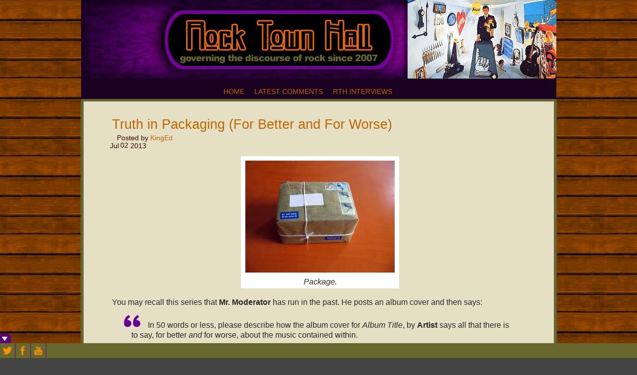

--- FILE ---
content_type: text/html; charset=UTF-8
request_url: https://www.rocktownhall.com/blogs/tag/packaging/
body_size: 94670
content:
<!DOCTYPE html>
<!--[if IE 6]> <html id="ie6" lang="en-US" prefix="og: http://ogp.me/ns# fb: http://ogp.me/ns/fb#"> <![endif]-->
<!--[if IE 7]> <html id="ie7" lang="en-US" prefix="og: http://ogp.me/ns# fb: http://ogp.me/ns/fb#"> <![endif]-->
<!--[if IE 8]> <html id="ie8" lang="en-US" prefix="og: http://ogp.me/ns# fb: http://ogp.me/ns/fb#"> <![endif]-->
<!--[if !(IE 6) | !(IE 7) | !(IE 8)]><!--> <html lang="en-US" prefix="og: http://ogp.me/ns# fb: http://ogp.me/ns/fb#"> <!--<![endif]-->

<head> <meta name="viewport" content="width=device-width, initial-scale=1">
	<meta charset="UTF-8" />
	<link rel="pingback" href="https://www.rocktownhall.com/blogs/xmlrpc.php" />

	<title>  packaging » Rock Town Hall • Rock Music Discussion</title>
<meta name="generator" content="WordPress 6.0.11" />
	<meta name="author" content="KingEd,petesecrutz,Mr. Moderator,sammymaudlin" />
	<meta name="copyright" content="Copyright (c) 2026" />
	<meta name="keywords" content="rock and roll,rock,music discussion" />
	<!--[if lt IE 9]>
	<script src="https://www.rocktownhall.com/blogs/wp-content/themes/suffusion/scripts/html5.js" type="text/javascript"></script>
	<![endif]-->
<meta name='robots' content='max-image-preview:large' />
<script type="text/javascript" >function ctSetCookie___from_backend(c_name, value) {document.cookie = c_name + "=" + encodeURIComponent(value) + "; path=/; samesite=lax";}ctSetCookie___from_backend('ct_checkjs', 'e7ddf7581e9809b4ccca75c2bd004ffbcc1e75fd327438542464e6008ebd8066', '0');</script><link rel='dns-prefetch' href='//s.w.org' />
<link href='//hb.wpmucdn.com' rel='preconnect' />
<link rel="alternate" type="application/rss+xml" title="Rock Town Hall • Rock Music Discussion &raquo; Feed" href="https://www.rocktownhall.com/blogs/feed/" />
<link rel="alternate" type="application/rss+xml" title="Rock Town Hall • Rock Music Discussion &raquo; Comments Feed" href="https://www.rocktownhall.com/blogs/comments/feed/" />
<link rel="alternate" type="application/rss+xml" title="Rock Town Hall • Rock Music Discussion &raquo; packaging Tag Feed" href="https://www.rocktownhall.com/blogs/tag/packaging/feed/" />
<script type="text/javascript">
window._wpemojiSettings = {"baseUrl":"https:\/\/s.w.org\/images\/core\/emoji\/14.0.0\/72x72\/","ext":".png","svgUrl":"https:\/\/s.w.org\/images\/core\/emoji\/14.0.0\/svg\/","svgExt":".svg","source":{"concatemoji":"https:\/\/www.rocktownhall.com\/blogs\/wp-includes\/js\/wp-emoji-release.min.js?ver=6.0.11"}};
/*! This file is auto-generated */
!function(e,a,t){var n,r,o,i=a.createElement("canvas"),p=i.getContext&&i.getContext("2d");function s(e,t){var a=String.fromCharCode,e=(p.clearRect(0,0,i.width,i.height),p.fillText(a.apply(this,e),0,0),i.toDataURL());return p.clearRect(0,0,i.width,i.height),p.fillText(a.apply(this,t),0,0),e===i.toDataURL()}function c(e){var t=a.createElement("script");t.src=e,t.defer=t.type="text/javascript",a.getElementsByTagName("head")[0].appendChild(t)}for(o=Array("flag","emoji"),t.supports={everything:!0,everythingExceptFlag:!0},r=0;r<o.length;r++)t.supports[o[r]]=function(e){if(!p||!p.fillText)return!1;switch(p.textBaseline="top",p.font="600 32px Arial",e){case"flag":return s([127987,65039,8205,9895,65039],[127987,65039,8203,9895,65039])?!1:!s([55356,56826,55356,56819],[55356,56826,8203,55356,56819])&&!s([55356,57332,56128,56423,56128,56418,56128,56421,56128,56430,56128,56423,56128,56447],[55356,57332,8203,56128,56423,8203,56128,56418,8203,56128,56421,8203,56128,56430,8203,56128,56423,8203,56128,56447]);case"emoji":return!s([129777,127995,8205,129778,127999],[129777,127995,8203,129778,127999])}return!1}(o[r]),t.supports.everything=t.supports.everything&&t.supports[o[r]],"flag"!==o[r]&&(t.supports.everythingExceptFlag=t.supports.everythingExceptFlag&&t.supports[o[r]]);t.supports.everythingExceptFlag=t.supports.everythingExceptFlag&&!t.supports.flag,t.DOMReady=!1,t.readyCallback=function(){t.DOMReady=!0},t.supports.everything||(n=function(){t.readyCallback()},a.addEventListener?(a.addEventListener("DOMContentLoaded",n,!1),e.addEventListener("load",n,!1)):(e.attachEvent("onload",n),a.attachEvent("onreadystatechange",function(){"complete"===a.readyState&&t.readyCallback()})),(e=t.source||{}).concatemoji?c(e.concatemoji):e.wpemoji&&e.twemoji&&(c(e.twemoji),c(e.wpemoji)))}(window,document,window._wpemojiSettings);
</script>
<style type="text/css">
img.wp-smiley,
img.emoji {
	display: inline !important;
	border: none !important;
	box-shadow: none !important;
	height: 1em !important;
	width: 1em !important;
	margin: 0 0.07em !important;
	vertical-align: -0.1em !important;
	background: none !important;
	padding: 0 !important;
}
</style>
	<link rel='stylesheet' id='wp-block-library-css'  href='https://www.rocktownhall.com/blogs/wp-includes/css/dist/block-library/style.min.css?ver=6.0.11' type='text/css' media='all' />
<style id='global-styles-inline-css' type='text/css'>
body{--wp--preset--color--black: #000000;--wp--preset--color--cyan-bluish-gray: #abb8c3;--wp--preset--color--white: #ffffff;--wp--preset--color--pale-pink: #f78da7;--wp--preset--color--vivid-red: #cf2e2e;--wp--preset--color--luminous-vivid-orange: #ff6900;--wp--preset--color--luminous-vivid-amber: #fcb900;--wp--preset--color--light-green-cyan: #7bdcb5;--wp--preset--color--vivid-green-cyan: #00d084;--wp--preset--color--pale-cyan-blue: #8ed1fc;--wp--preset--color--vivid-cyan-blue: #0693e3;--wp--preset--color--vivid-purple: #9b51e0;--wp--preset--gradient--vivid-cyan-blue-to-vivid-purple: linear-gradient(135deg,rgba(6,147,227,1) 0%,rgb(155,81,224) 100%);--wp--preset--gradient--light-green-cyan-to-vivid-green-cyan: linear-gradient(135deg,rgb(122,220,180) 0%,rgb(0,208,130) 100%);--wp--preset--gradient--luminous-vivid-amber-to-luminous-vivid-orange: linear-gradient(135deg,rgba(252,185,0,1) 0%,rgba(255,105,0,1) 100%);--wp--preset--gradient--luminous-vivid-orange-to-vivid-red: linear-gradient(135deg,rgba(255,105,0,1) 0%,rgb(207,46,46) 100%);--wp--preset--gradient--very-light-gray-to-cyan-bluish-gray: linear-gradient(135deg,rgb(238,238,238) 0%,rgb(169,184,195) 100%);--wp--preset--gradient--cool-to-warm-spectrum: linear-gradient(135deg,rgb(74,234,220) 0%,rgb(151,120,209) 20%,rgb(207,42,186) 40%,rgb(238,44,130) 60%,rgb(251,105,98) 80%,rgb(254,248,76) 100%);--wp--preset--gradient--blush-light-purple: linear-gradient(135deg,rgb(255,206,236) 0%,rgb(152,150,240) 100%);--wp--preset--gradient--blush-bordeaux: linear-gradient(135deg,rgb(254,205,165) 0%,rgb(254,45,45) 50%,rgb(107,0,62) 100%);--wp--preset--gradient--luminous-dusk: linear-gradient(135deg,rgb(255,203,112) 0%,rgb(199,81,192) 50%,rgb(65,88,208) 100%);--wp--preset--gradient--pale-ocean: linear-gradient(135deg,rgb(255,245,203) 0%,rgb(182,227,212) 50%,rgb(51,167,181) 100%);--wp--preset--gradient--electric-grass: linear-gradient(135deg,rgb(202,248,128) 0%,rgb(113,206,126) 100%);--wp--preset--gradient--midnight: linear-gradient(135deg,rgb(2,3,129) 0%,rgb(40,116,252) 100%);--wp--preset--duotone--dark-grayscale: url('#wp-duotone-dark-grayscale');--wp--preset--duotone--grayscale: url('#wp-duotone-grayscale');--wp--preset--duotone--purple-yellow: url('#wp-duotone-purple-yellow');--wp--preset--duotone--blue-red: url('#wp-duotone-blue-red');--wp--preset--duotone--midnight: url('#wp-duotone-midnight');--wp--preset--duotone--magenta-yellow: url('#wp-duotone-magenta-yellow');--wp--preset--duotone--purple-green: url('#wp-duotone-purple-green');--wp--preset--duotone--blue-orange: url('#wp-duotone-blue-orange');--wp--preset--font-size--small: 13px;--wp--preset--font-size--medium: 20px;--wp--preset--font-size--large: 36px;--wp--preset--font-size--x-large: 42px;}.has-black-color{color: var(--wp--preset--color--black) !important;}.has-cyan-bluish-gray-color{color: var(--wp--preset--color--cyan-bluish-gray) !important;}.has-white-color{color: var(--wp--preset--color--white) !important;}.has-pale-pink-color{color: var(--wp--preset--color--pale-pink) !important;}.has-vivid-red-color{color: var(--wp--preset--color--vivid-red) !important;}.has-luminous-vivid-orange-color{color: var(--wp--preset--color--luminous-vivid-orange) !important;}.has-luminous-vivid-amber-color{color: var(--wp--preset--color--luminous-vivid-amber) !important;}.has-light-green-cyan-color{color: var(--wp--preset--color--light-green-cyan) !important;}.has-vivid-green-cyan-color{color: var(--wp--preset--color--vivid-green-cyan) !important;}.has-pale-cyan-blue-color{color: var(--wp--preset--color--pale-cyan-blue) !important;}.has-vivid-cyan-blue-color{color: var(--wp--preset--color--vivid-cyan-blue) !important;}.has-vivid-purple-color{color: var(--wp--preset--color--vivid-purple) !important;}.has-black-background-color{background-color: var(--wp--preset--color--black) !important;}.has-cyan-bluish-gray-background-color{background-color: var(--wp--preset--color--cyan-bluish-gray) !important;}.has-white-background-color{background-color: var(--wp--preset--color--white) !important;}.has-pale-pink-background-color{background-color: var(--wp--preset--color--pale-pink) !important;}.has-vivid-red-background-color{background-color: var(--wp--preset--color--vivid-red) !important;}.has-luminous-vivid-orange-background-color{background-color: var(--wp--preset--color--luminous-vivid-orange) !important;}.has-luminous-vivid-amber-background-color{background-color: var(--wp--preset--color--luminous-vivid-amber) !important;}.has-light-green-cyan-background-color{background-color: var(--wp--preset--color--light-green-cyan) !important;}.has-vivid-green-cyan-background-color{background-color: var(--wp--preset--color--vivid-green-cyan) !important;}.has-pale-cyan-blue-background-color{background-color: var(--wp--preset--color--pale-cyan-blue) !important;}.has-vivid-cyan-blue-background-color{background-color: var(--wp--preset--color--vivid-cyan-blue) !important;}.has-vivid-purple-background-color{background-color: var(--wp--preset--color--vivid-purple) !important;}.has-black-border-color{border-color: var(--wp--preset--color--black) !important;}.has-cyan-bluish-gray-border-color{border-color: var(--wp--preset--color--cyan-bluish-gray) !important;}.has-white-border-color{border-color: var(--wp--preset--color--white) !important;}.has-pale-pink-border-color{border-color: var(--wp--preset--color--pale-pink) !important;}.has-vivid-red-border-color{border-color: var(--wp--preset--color--vivid-red) !important;}.has-luminous-vivid-orange-border-color{border-color: var(--wp--preset--color--luminous-vivid-orange) !important;}.has-luminous-vivid-amber-border-color{border-color: var(--wp--preset--color--luminous-vivid-amber) !important;}.has-light-green-cyan-border-color{border-color: var(--wp--preset--color--light-green-cyan) !important;}.has-vivid-green-cyan-border-color{border-color: var(--wp--preset--color--vivid-green-cyan) !important;}.has-pale-cyan-blue-border-color{border-color: var(--wp--preset--color--pale-cyan-blue) !important;}.has-vivid-cyan-blue-border-color{border-color: var(--wp--preset--color--vivid-cyan-blue) !important;}.has-vivid-purple-border-color{border-color: var(--wp--preset--color--vivid-purple) !important;}.has-vivid-cyan-blue-to-vivid-purple-gradient-background{background: var(--wp--preset--gradient--vivid-cyan-blue-to-vivid-purple) !important;}.has-light-green-cyan-to-vivid-green-cyan-gradient-background{background: var(--wp--preset--gradient--light-green-cyan-to-vivid-green-cyan) !important;}.has-luminous-vivid-amber-to-luminous-vivid-orange-gradient-background{background: var(--wp--preset--gradient--luminous-vivid-amber-to-luminous-vivid-orange) !important;}.has-luminous-vivid-orange-to-vivid-red-gradient-background{background: var(--wp--preset--gradient--luminous-vivid-orange-to-vivid-red) !important;}.has-very-light-gray-to-cyan-bluish-gray-gradient-background{background: var(--wp--preset--gradient--very-light-gray-to-cyan-bluish-gray) !important;}.has-cool-to-warm-spectrum-gradient-background{background: var(--wp--preset--gradient--cool-to-warm-spectrum) !important;}.has-blush-light-purple-gradient-background{background: var(--wp--preset--gradient--blush-light-purple) !important;}.has-blush-bordeaux-gradient-background{background: var(--wp--preset--gradient--blush-bordeaux) !important;}.has-luminous-dusk-gradient-background{background: var(--wp--preset--gradient--luminous-dusk) !important;}.has-pale-ocean-gradient-background{background: var(--wp--preset--gradient--pale-ocean) !important;}.has-electric-grass-gradient-background{background: var(--wp--preset--gradient--electric-grass) !important;}.has-midnight-gradient-background{background: var(--wp--preset--gradient--midnight) !important;}.has-small-font-size{font-size: var(--wp--preset--font-size--small) !important;}.has-medium-font-size{font-size: var(--wp--preset--font-size--medium) !important;}.has-large-font-size{font-size: var(--wp--preset--font-size--large) !important;}.has-x-large-font-size{font-size: var(--wp--preset--font-size--x-large) !important;}
</style>
<link rel='stylesheet' id='wp-polls-css'  href='https://www.rocktownhall.com/blogs/wp-content/plugins/wp-polls/polls-css.css?ver=2.75.5' type='text/css' media='all' />
<style id='wp-polls-inline-css' type='text/css'>
.wp-polls .pollbar {
	margin: 1px;
	font-size: 6px;
	line-height: 8px;
	height: 8px;
	background: #660099;
	border: 1px solid #000000;
}

</style>
<link rel='stylesheet' id='suffusion-theme-css'  href='https://www.rocktownhall.com/blogs/wp-content/themes/suffusion/style.css?ver=4.4.7' type='text/css' media='all' />
<link rel='stylesheet' id='suffusion-theme-skin-1-css'  href='https://www.rocktownhall.com/blogs/wp-content/themes/suffusion/skins/light-theme-gray-1/skin.css?ver=4.4.7' type='text/css' media='all' />
<!--[if lt IE 8]><link rel='stylesheet' id='suffusion-ie-css'  href='https://www.rocktownhall.com/blogs/wp-content/themes/suffusion/ie-fix.css?ver=4.4.7' type='text/css' media='all' />
<![endif]-->
<link rel='stylesheet' id='suffusion-generated-css'  href='https://www.rocktownhall.com/blogs/wp-content/uploads/suffusion/custom-styles.css?ver=4.4.7' type='text/css' media='all' />
<link rel='stylesheet' id='simple-comment-rating-css'  href='https://www.rocktownhall.com/blogs/wp-content/plugins/simple-comment-rating/styles/simple-comment-rating-small.css?ver=6.0.11' type='text/css' media='all' />
<link rel='stylesheet' id='fancybox-css'  href='https://www.rocktownhall.com/blogs/wp-content/plugins/easy-fancybox/css/jquery.fancybox.min.css?ver=1.3.24' type='text/css' media='screen' />
<link rel='stylesheet' id='addtoany-css'  href='https://www.rocktownhall.com/blogs/wp-content/plugins/add-to-any/addtoany.min.css?ver=1.15' type='text/css' media='all' />
<link rel='stylesheet' id='login_css-css'  href='https://www.rocktownhall.com/blogs/wp-content/plugins/sb-login/css/login.css?ver=6.0.11' type='text/css' media='all' />
<script type='text/javascript' src='https://www.rocktownhall.com/blogs/wp-includes/js/jquery/jquery.min.js?ver=3.6.0' id='jquery-core-js'></script>
<script type='text/javascript' src='https://www.rocktownhall.com/blogs/wp-includes/js/jquery/jquery-migrate.min.js?ver=3.3.2' id='jquery-migrate-js'></script>
<script type='text/javascript' src='https://www.rocktownhall.com/blogs/wp-content/plugins/add-to-any/addtoany.min.js?ver=1.1' id='addtoany-js'></script>
<script type='text/javascript' id='ct_public-js-extra'>
/* <![CDATA[ */
var ctPublic = {"_ajax_nonce":"1c74527dbb","_rest_nonce":"6ace444fac","_ajax_url":"https:\/\/www.rocktownhall.com\/blogs\/wp-admin\/admin-ajax.php","_rest_url":"https:\/\/www.rocktownhall.com\/blogs\/wp-json\/"};
/* ]]> */
</script>
<script type='text/javascript' src='https://www.rocktownhall.com/blogs/wp-content/plugins/cleantalk-spam-protect/js/apbct-public.min.js?ver=5.155' id='ct_public-js'></script>
<script type='text/javascript' src='https://www.rocktownhall.com/blogs/wp-content/plugins/cleantalk-spam-protect/js/cleantalk-modal.min.js?ver=5.155' id='cleantalk-modal-js'></script>
<script type='text/javascript' id='ct_nocache-js-extra'>
/* <![CDATA[ */
var ctNocache = {"ajaxurl":"https:\/\/www.rocktownhall.com\/blogs\/wp-admin\/admin-ajax.php","info_flag":"","set_cookies_flag":"","blog_home":"https:\/\/www.rocktownhall.com\/blogs\/"};
/* ]]> */
</script>
<script type='text/javascript' src='https://www.rocktownhall.com/blogs/wp-content/plugins/cleantalk-spam-protect/js/cleantalk_nocache.min.js?ver=5.155' id='ct_nocache-js'></script>
<script type='text/javascript' id='suffusion-js-extra'>
/* <![CDATA[ */
var Suffusion_JS = {"wrapper_width_type_page_template_1l_sidebar_php":"fixed","wrapper_max_width_page_template_1l_sidebar_php":"1200","wrapper_min_width_page_template_1l_sidebar_php":"600","wrapper_orig_width_page_template_1l_sidebar_php":"75","wrapper_width_type_page_template_1r_sidebar_php":"fixed","wrapper_max_width_page_template_1r_sidebar_php":"1200","wrapper_min_width_page_template_1r_sidebar_php":"600","wrapper_orig_width_page_template_1r_sidebar_php":"75","wrapper_width_type_page_template_1l1r_sidebar_php":"fixed","wrapper_max_width_page_template_1l1r_sidebar_php":"1200","wrapper_min_width_page_template_1l1r_sidebar_php":"600","wrapper_orig_width_page_template_1l1r_sidebar_php":"75","wrapper_width_type_page_template_2l_sidebars_php":"fixed","wrapper_max_width_page_template_2l_sidebars_php":"1200","wrapper_min_width_page_template_2l_sidebars_php":"600","wrapper_orig_width_page_template_2l_sidebars_php":"75","wrapper_width_type_page_template_2r_sidebars_php":"fixed","wrapper_max_width_page_template_2r_sidebars_php":"1200","wrapper_min_width_page_template_2r_sidebars_php":"600","wrapper_orig_width_page_template_2r_sidebars_php":"75","wrapper_width_type":"fluid","wrapper_max_width":"954","wrapper_min_width":"600","wrapper_orig_width":"100","wrapper_width_type_page_template_no_sidebars_php":"fluid","wrapper_max_width_page_template_no_sidebars_php":"954","wrapper_min_width_page_template_no_sidebars_php":"600","wrapper_orig_width_page_template_no_sidebars_php":"100","suf_featured_interval":"4000","suf_featured_transition_speed":"1000","suf_featured_fx":"fade","suf_featured_pause":"Pause","suf_featured_resume":"Resume","suf_featured_sync":"0","suf_featured_pager_style":"numbers","suf_nav_delay":"500","suf_nav_effect":"fade","suf_navt_delay":"500","suf_navt_effect":"fade","suf_jq_masonry_enabled":"disabled","suf_fix_aspect_ratio":"preserve","suf_show_drop_caps":""};
/* ]]> */
</script>
<script type='text/javascript' src='https://www.rocktownhall.com/blogs/wp-content/themes/suffusion/scripts/suffusion.js?ver=4.4.7' id='suffusion-js'></script>
<script type='text/javascript' id='simple-comment-rating-js-js-extra'>
/* <![CDATA[ */
var scr_ajax = {"ajaxurl":"https:\/\/www.rocktownhall.com\/blogs\/wp-admin\/admin-ajax.php","nonce":"e6101038aa"};
/* ]]> */
</script>
<script type='text/javascript' src='https://www.rocktownhall.com/blogs/wp-content/plugins/simple-comment-rating/scripts/simple-comment-rating.js?ver=6.0.11' id='simple-comment-rating-js-js'></script>
<script type='text/javascript' src='https://www.rocktownhall.com/blogs/wp-content/plugins/wp-social-toolbar-pro/js/corescripts.js?ver=6.0.11' id='wpstcorescriptspro-js'></script>
<script type='text/javascript' src='https://www.rocktownhall.com/blogs/wp-content/plugins/wp-social-toolbar-pro/js/scripts.js?ver=6.0.11' id='wpst_pro_corescripts-js'></script>
<link rel="https://api.w.org/" href="https://www.rocktownhall.com/blogs/wp-json/" /><link rel="alternate" type="application/json" href="https://www.rocktownhall.com/blogs/wp-json/wp/v2/tags/246" /><link rel="EditURI" type="application/rsd+xml" title="RSD" href="https://www.rocktownhall.com/blogs/xmlrpc.php?rsd" />
<link rel="wlwmanifest" type="application/wlwmanifest+xml" href="https://www.rocktownhall.com/blogs/wp-includes/wlwmanifest.xml" /> 

<script data-cfasync="false">
window.a2a_config=window.a2a_config||{};a2a_config.callbacks=[];a2a_config.overlays=[];a2a_config.templates={};
a2a_config.color_main = "666633";a2a_config.color_border = "cc6600";a2a_config.color_link_text = "660099";a2a_config.color_link_text_hover = "333333";a2a_config.color_bg = "faf7e8";a2a_config.color_arrow_hover = "fff";
(function(d,s,a,b){a=d.createElement(s);b=d.getElementsByTagName(s)[0];a.async=1;a.src="https://static.addtoany.com/menu/page.js";b.parentNode.insertBefore(a,b);})(document,"script");
</script>
<script type="text/javascript" charset="utf-8">
var keybuffer = "";
document.onkeypress = function(e) {
        var target;
        if (window.event)
            target = window.event.srcElement;
        else
            target = e.target;
            
        if (target.tagName.toUpperCase() == "INPUT") return;
        
        var keyToMatch = "rthkeys";
        if (window.event) // IE
            keybuffer += String.fromCharCode(window.event.keyCode);
        else
            keybuffer += String.fromCharCode(e.charCode);

        if (keyToMatch.indexOf(keybuffer) != 0)
                keybuffer = "";
        
        if (keyToMatch == keybuffer)
        {       
                location.href = "https://www.rocktownhall.com/blogs/wp-admin";
                keybuffer = "";
        }       
       
        return true;
}
</script>
	<link rel="stylesheet" type="text/css" href="https://www.rocktownhall.com/blogs/wp-content/plugins/wp-social-toolbar-pro/css/wp_social_toolbar.css" />
	<style type="text/css">
#wps-toolbar-show { background:#5d027c !important; }
#wp-social-toolbar-show-box { border-color:#5d027c !important; }
#wps-toolbar-content #wps-toolbar-top #wps-close-button,.wpcs-border { background:#5d027c !important; }
#wps-toolbar-content #wps-toolbar-top #wps-twitter-status { background-color:#none !important; font-family:Arial, Helvetica, sans-serif; color:#ffffff; font-size:12px; background-image:url('https://www.rocktownhall.com/blogs/wp-content/plugins/wp-social-toolbar-pro//images/icons/normal/bird/white.png'); background-repeat:no-repeat; }
#wpsc-social-accounts,#wps-toolbar-bottom { background:#67672E !important; }
#wpsc-social-accounts img:hover,.wpst-credit-pro:hover { background:#5d027c; }
#wp-social-toolbar-show-box,#wps-toolbar-content #wps-toolbar-bottom #wpsc-social-accounts img,#wps-toolbar-content #wps-toolbar-bottom,.wpcs-share-icons { border-color:#5d027c !important; }
#wps-toolbar-content #wps-toolbar-top #wps-twitter-status a { color:#ffffff; }
#wps-toolbar-bottom{ height: 30px !important; overflow:hidden !important; }
</style>
<!--[if IE]>
<link rel="stylesheet" type="text/css" href="https://www.rocktownhall.com/blogs/wp-content/plugins/wp-social-toolbar-pro/css/ie.css" />
<![endif]-->
		<script>
			document.documentElement.className = document.documentElement.className.replace( 'no-js', 'js' );
		</script>
				<style>
			.no-js img.lazyload { display: none; }
			figure.wp-block-image img.lazyloading { min-width: 150px; }
							.lazyload, .lazyloading { opacity: 0; }
				.lazyloaded {
					opacity: 1;
					transition: opacity 400ms;
					transition-delay: 0ms;
				}
					</style>
		<!-- Start Additional Feeds -->
<!-- End Additional Feeds -->

        <style type="text/css" media="screen">

            .scr-highly-highlight {

                background-color:  !important;

            }

            .scr-poorly-highlight {

                background-color:  !important;

            }

        </style>

        <!-- Vipers Video Quicktags v6.6.0 | http://www.viper007bond.com/wordpress-plugins/vipers-video-quicktags/ -->
<style type="text/css">
.vvqbox { display: block; max-width: 100%; visibility: visible !important; margin: 10px auto; } .vvqbox img { max-width: 100%; height: 100%; } .vvqbox object { max-width: 100%; } 
</style>
<script type="text/javascript">
// <![CDATA[
	var vvqflashvars = {};
	var vvqparams = { wmode: "opaque", allowfullscreen: "true", allowscriptaccess: "always" };
	var vvqattributes = {};
	var vvqexpressinstall = "https://www.rocktownhall.com/blogs/wp-content/plugins/vipers-video-quicktags/resources/expressinstall.swf";
// ]]>
</script>
<style type="text/css" id="custom-background-css">
body.custom-background { background-image: url("https://www.rocktownhall.com/blogs/wp-content/uploads/2020/03/planks.jpg"); background-position: left top; background-size: auto; background-repeat: repeat; background-attachment: scroll; }
</style>
			<!-- Custom CSS styles defined in options -->
		<style type="text/css">
			/* <![CDATA[ */
#wphead {
     height: 100px !important;
}

//#sidebar-shell-2.sidebar-shell.sidebar-shell-left {
      //margin-right: 0px; 
//}

#sidebar-shell-2 {
     margin-left: none !important;
     margin-right: none !important;
     right: 180px !important;
}

#sidebar-shell-1.sidebar-shell.sidebar-shell-right {
       margin-left: 0px;
       float: left;
}



div.suf-widget {
       border: 0px;
       background: none;
}

#container, #container.fix, wrapper.fix {
      background: none;
}
#container {
margin-left: -6px;
margin-top: -1px;
}

//#container {
      padding-right: 345px !important;
}

//#container {
       padding-left: 160px !important;
}

#wrapper {
       width: 944px !important;
      min-width: 944px !important;
     max-width: 944px;
       padding: 0px !important;
       margin: -40px auto 10px auto !important;
       background-color: #faf7e8;
}

#header, #header-container {
       //padding: 0px 0px -15px 0px !important;
       width: 955px;
       max-width: 955px !important;
       min-width: 600px !important;
}

#header-container {
       padding: 0px !important;
}
#nav {
margin-top: -43px;
margin-bottom: 40px;
background: #1A0122;
max-width: 955px !important;
border-bottom: solid #666633 5px !important;
}

#main-col {
       background-color: #E5E0C3;
       border-top: none;
       border-bottom: none;
       border-right: 6px solid #666633;
       border-left: 6px solid #666633;
width: 945px;
//margin-top: -25px;
} 
.post, div.page {
       background: none;
       border-bottom: 3px solid #cc6600;
       border-top: none;
       border-left: none;
       border-right: none;
       padding: 5px 5px 1em;
}

#sidebar.dbx-group.right.flattened {
       background-color: #faf7e8;
       border: none;
       //width: 326px;
}

#sidebar.2.dbx-group.left.flattened {
       border: none;
}

#wsidebar-top.flattened, #wsidebar-bottom.flattened, #sidebar.flattened, #sidebar-b.flattened, #sidebar-2.flattened, #sidebar-2-b.flattened, #horizontal-outer-widgets-1.flattened, #horizontal-outer-widgets-2.flattened, .flattened#sidebar, .flattened#sidebar-b, .flattened#sidebar-2, .flattened#sidebar-2-b, .flattened#horizontal-outer-widgets-1, .flattened#horizontal-outer-widgets-2 {
       background-color: #faf7e8;
       border: none;
       font-family: Arial;
}

.suf-flat-widget h3 {
       border: none;
       color: #330000;
       font-family: arial;
       font-weight: bold;
       font-size: 175%;
}

h3.dbx-handle.plain-borderless {
        border: none;
       color: #330000;
       font-family: arial;
       font-weight: bold;
       font-size: 175%;
}

.suf-mag-category ul li, .sidebar-tab-content ul li, .suf-widget ul li, .suf-flat-widget ul li, .suf-panel-widget ul li {
       background: none;
       padding-left: 0px;
}

.tab-box div.sbtab-content-archives ul li, .tab-box div.sbtab-content-archives ul li ul li, .tabbed-sidebar div.sbtab-content-archives ul li, .tabbed-sidebar div.sbtab-content-archives ul li ul li, div.widget_archive ul li, div.widget_archive ul li ul li, .widget_archive ul li, .widget_archive ul li ul li {
       background: none;
}

.entry, .non-wp-entry {
       font-size: 135%;
       color: #262626;
      line-height: 125%;
}

h1.posttitle, h2.posttitle, h1.posttitle a, h1.posttitle a:visited, h2.posttitle a, h2.posttitle a:visited {
       font-size: 150%;
       color: #330000;
       font-family: arial;
       border: none;
       line-height: 105%;
}

h1.posttitle a:hover, h2.posttitle a:hover {
       color: #cc6600;
       text-decoration: underline;
}
.entry {
       font-family: arial;
}

#sidebar a:link, #sidebar-2 a:link, #sidebar-container a:link {
       color: #cc6600;
       font-decoration: bold;
}


#sidebar a:hover, #sidebar-2 a:hover, #sidebar-container a:hover {
       color: #000;
       font-decoration: bold;
}

#sidebar, #sidebar-b, #sidebar-2, #sidebar-2-b {
       margin-top: 0px;
       line-height: 145%;
}

#content {
       margin-top: 0px;
       line-height: 125%;
}


#content a:hover {
      color:#000000;
}

.title-container {
       padding-left: 0px;
}

span.author {
       font-family: Arial;
       text-decoration: bold;
       font-size: 130%;
       color: #330000;
       padding-left: 10px;
       padding-right: 0px;
       width: auto;
}

.postdata a, .postdata a:visited {
        color: #cc6600;
}

.postdata a:hover {
        color: #000;
        text-decoration: underline;
}

span.author a:hover {
        color: #000000;
}

span.comments a {
        color: #cc6600;
        font-family: Arial;
        font-size: 135%;
}

span.comments a:hover {
        color: #000000;
}




div.sbtab-content-meta .rss, .suf-widget .rss, .suf-flat-widget .rss, .suf-panel-widget .rss, .widget_meta .rss {
       background: none;
}

.post-footer .comments, .postdata .comments {
       background: none;
       padding: 0px;
}

h3#comments, h3.comments {
       background: none;
       padding: 0px;
       font-family: Arial;
       font-size: 135%;
}

.commentlist {
       padding-left: 20px;
       font-family: arial;
       font-size: 125%
}

.commentlist li.comment, .commentlist li.pingback, .commentlist li.trackback {
     //background-color: #e5e0c3;
     border: none !important;
}
.commentlist li {
       background-color: #e5e0c3 !important;
}

.commentlist .alt {
      background-color: #faf7e8 !important;
}

.commentlist cite, cite.fn {
       color: #330000;
       font-family: arial;
       font-size: 140%;
       text-decoration: bold;
}

.commentlist cite a, .commentlist cite a:visited {
       color: #330000;
}

.commentlist cite a:hover {
       color: #000000;
       text-decoration: underline;
}

.comment-meta.commentmetadata a {
       font-family: arial;
       color: #cc6600;
}

.reply {
       font-family: arial;
       font-size: 100%;
}

.reply a:link {
       color: #cc6600;
       border: none;
}

.reply a:hover {
       color: #000;
}

h3#reply-title {
       display: none;
}

p.logged-in-as {
       font-family: arial;
       font-size: 120%;
}

p.logged-in-as a:link {
       color: #cc6600;
}

p.logged-in-as a:hover {
       color: #000;
}

label.textarea {
       font-family: arial;
}

#commentform label {
       font-size: 140%;
}

p.form-allowed-tags {
       display: none;
}

.button, input[type="submit"], input[type="button"] {
       font-family: Arial;
       font-weight: bold;
       text-transform: uppercase;
       color: #faf7e8;
       background: #cc6600;
       border: 1px solid #000000;
}

.button:hover, input[type="submit"]:hover, .button:active, input[type="submit"]:active {
       background: #660099;
}

#text-4.suf-flat-widget.widget_text {
       font-size: 135%;
       border: 2px solid #660099;
       padding-left: 3px;
       max-width: 150px;
}

.post-nav {
       background: none;
       border: none;
       font-family: Arial;
       color: #cc6600;
}

.post-nav a, .post-nav a:visited {
       color:#cc6600;
}

.post-nav a:hover {
       color:#000000;
       text-decoration: underline;
}

.post .title {
       padding-top: 15px;
       padding-left: 5px;
       padding-right: 5px;
       padding-bottom: 0px;
}

div.entry.entry-content.fix {
      padding-left: 5px;
      line-height: 125%;
}

div.entry.entry-content.fix a {
      color: #cc6600;
}


#recent-comments.widget_rrm_recent_comments.suf-widget h3{
       display: none;
}

#recent-comments.widget_rrm_recent_comments.suf-widget a {
      color: #cc6600;
}

#text-8.suf-flat-widget.widget_text {
      border: none;
      padding-left: 3px;
      max-width: 150px;
}

p, .p {
      text-align: left;
}

span.tags {
       font-family: arial;
       color: #330000;
       font-size: 135%;
       text-align: right;
       float: right;
}

span.tags a {
      color: #cc6600;
      font-weight: normal;
}

span.tags a:hover {
      color: #000000;
      text-decoration: underline;
}

.wp-polls .Buttons, .wp-polls .Buttons a, .wp-polls .Buttons a:visited {
      background-color: #cc6600;
      border: 1px solid #000000;
}

.wp-polls .Buttons:hover {
      background-color: #660099;
}


.comment-body a {
      color: #cc6600;
}

a.url {
      padding-right: 2px;
}




.post .date {
      font: normal normal normal normal Arial, Helvetica, sans-serif;
}
.post .date {
position: relative;
width: auto;
background-image: none;
margin-left: 0px;
right: 0px;
text-align: left;
float: left;
line-height: normal;
height: auto;
vertical-align: top;
margin-top: 0px;
}

.post .date span.month {
       color: #330000;
       font-family: Arial;
       font-size: 77%;
       padding-left: 1px;
       padding-right: 2px;
       padding-top: 0px;
       text-align: left;
       float: left;
}

.post .date span.day {
       color: #330000;
       font-family: Arial;
       font-size: 77%;
       padding-left: 1px;
       padding-right: 2px;
       padding-top: 1px;
       text-align: left;
       float: left;
}

.post .date span.year {
       color: #330000;
       font-family: Arial;
       font-size: 77%;
       padding-left: 2px;
       padding-right: 2px;
       padding-top: 0px;
       text-align: left;
       float: left;
}

.post span.author {
       padding-right: 3px;
}

input#wp-submit {
        position: absolute;
        left: 8px;
}

#wp_sidebarlogin-3.suf-flat-widget.widget_wp_sidebarlogin form, {
       line-height: 50%;
}

#wp_sidebarlogin-3.suf-flat-widget.widget_wp_sidebarlogin  h3 {
      padding-bottom: 0px;
}

p.rememberme label {
       display: inline;
}

ul.sidebarlogin_otherlinks {
       padding-top: 15px;
}

div.avatar_container {
       margin-top: 0px;
       padding-top: 0px;
}

.addtoany_share_save_container {
     text-align: right;
     padding: none;
     margin: 0px 0px 0px 0px;
}

div.post-footer.fix {
     margin: 0px 0px 0px 0px;
}

div.entry.entry-content.fix {
     margin: 0px 0px 0px 0px;
}

#comments {
     padding: 0px 0px 0px 10px;
}

.author-profile {
     background-color: #FAF7E8;
}

div.page-nav.fix {
     background: none;
     border: none;
}

a.more-link {
     float: left;
}

p, .p {
     margin-bottom: 1em;
}

span.comments {
     padding-left: 5px !important;
}

#text-5.suf-flat-widget.widget_text {
       font-size: 135%;
       border: 2px solid #660099;
       padding: 3px;
       line-height: 125%;
}

.rss-widget {
     color: #cc6600;
     font-size: 12px;
     border: none;
     text-align: left;
     padding-top: 10px;
     padding-bottom: 0px;
     padding-right: -10px;
     height: 28px;
     width: 100px;
}

.rss-widget:hover {
     border: none;
     color: #000;
     text-decoration: underline;
}

.feedemail-form {
     border: none;
}

.feedemail-label {
     color: #cc6600;
     font-weight: normal;
     text-align: left;
}

.feedemail-input {
     color: #cc6600;
     float: left;
     background-color: #fff;
     width: 100px;
}

.feedemail-input:hover {
     color: #000;
     background-color: #fff;
     border-color: #777;
}

input.feedemail-button {
     float: left;
}

#subscribe-here.suf-flat-widget.widget_subscribeHere {
     margin: 0px 5px 0px 0px;
}

#text-11.suf-flat-widget.widget_text {
     padding: 0px 0px 0px 0px;
     margin: 0px 0px 0px 8px;
}

img.avatar {
     float: left;
}

#comment-meta.commentmetadata {
     vertical-align: baseline;
}

.comment-body  {
     vertical-align: text-bottom:
}

img.photo {
     vertical-align: text-top;
     float: left;
     padding-right: 5px;
}

span.rc-commenter {
     color: #666633;
     text-decoration; bold;
}

#who-is-online.suf-flat-widget.who_is_online_widget {
     display: none;
}

input#preview {
     margin-right: 5px;
}
p.comment-timeout {
     display: none;
}

div#div-rocktownhall-728-90-foot-hp_ad_container {
     text-align: center !important;
     color: #faf7e8 !important;
     padding: 5px 0px 90px 0px;
}


#text-8 {
     padding-left: 0px !important;
     margin-left: 4px !important;
     max-width: 160px !important;
     text-align: center !important;
}

blockquote {
     margin-left: 24px !important;
     margin-right: 10px !important;
}

div#html_javascript_adder-7.suf-flat-widget.widget_html_javascript_adder {
     margin-top: 0px !important;
}

#wps-toolbar-content #wps-toolbar-bottom {
     border-top: none !important;
}
#wp-social-toolbar-show-box {
     border-bottom: none !important;
}

form#loginform {
     width: 160px !important;
}

input#user_login.input {
     size: 15 !important;
}

#cred {
     margin-bottom: 10px !important;
}

span.icon {
     display: none !important;
}

table#recentcomments {
     font-size: 125% !important;
     line-height: 100% !important;
}

//table#recentcomments tr {
     //padding-top: 10px !important;
     //padding-bottom: 10px !important;
//}

//section#sa-recent-comments.widget_recent_comments.cl-widget {
     //height: 3000px !important;
//}

div.cl-content h3 {
     display: none !important;
}
body.custom-background {
     background-attachment: fixed !important;
}

.post {
    margin: 1% 5% 0 5% !important;
}

#nav a:hover, a.current {
color: #76009D !important;
}			/* ]]> */
		</style>
		<!-- /Custom CSS styles defined in options -->
		<!-- Custom CSS styles defined in options -->
<style type="text/css">
	/* <![CDATA[ */
#header-container { background-image:  url(https://www.rocktownhall.com/blogs/wp-content//headerscopy/nilson.jpg) ; }
	/* ]]> */
</style>
<!-- /Custom CSS styles defined in options -->
<!-- location header -->
		<style type="text/css" id="wp-custom-css">
			#nav {width: 955px !important;}		</style>
		
<!-- START - Open Graph and Twitter Card Tags 3.0.0 -->
 <!-- Facebook Open Graph -->
  <meta property="og:locale" content="en_US"/>
  <meta property="og:site_name" content="Rock Town Hall • Rock Music Discussion"/>
  <meta property="og:title" content="packaging"/>
  <meta property="og:url" content="https://www.rocktownhall.com/blogs/tag/packaging/"/>
  <meta property="og:type" content="article"/>
  <meta property="og:description" content="packaging"/>
 <!-- Google+ / Schema.org -->
  <meta itemprop="name" content="packaging"/>
  <meta itemprop="headline" content="packaging"/>
  <meta itemprop="description" content="packaging"/>
  <!--<meta itemprop="publisher" content="Rock Town Hall • Rock Music Discussion"/>--> <!-- To solve: The attribute publisher.itemtype has an invalid value -->
 <!-- Twitter Cards -->
  <meta name="twitter:title" content="packaging"/>
  <meta name="twitter:url" content="https://www.rocktownhall.com/blogs/tag/packaging/"/>
  <meta name="twitter:description" content="packaging"/>
  <meta name="twitter:card" content="summary_large_image"/>
 <!-- SEO -->
 <!-- Misc. tags -->
 <!-- is_tag -->
<!-- END - Open Graph and Twitter Card Tags 3.0.0 -->
	
</head>

<body class="archive tag tag-packaging tag-246 custom-background light-theme-gray-1 suffusion-custom device-desktop">
    				<div id="header-container" class="custom-header fix">
			<div class='col-control fix'>
	<header id="header" class="fix">
			<h1 class="blogtitle left"><a href="https://www.rocktownhall.com/blogs"><img  alt='Rock Town Hall • Rock Music Discussion' data-src="https://rocktownhall.com/blogs/wordpress/headerinvisible.png" class="lazyload" src="[data-uri]" /><noscript><img src='https://rocktownhall.com/blogs/wordpress/headerinvisible.png' alt='Rock Town Hall • Rock Music Discussion'/></noscript></a></h1>
		<div class="description right"></div>
    </header><!-- /header -->
			</div>
		</div><!-- //#header-container -->
 	<nav id="nav" class="tab fix">
		<div class='col-control center'>
<ul class='sf-menu'>

					<li ><a href='https://www.rocktownhall.com/blogs'>Home</a></li><li id="menu-item-23454" class="menu-item menu-item-type-post_type menu-item-object-page menu-item-23454 dd-tab"><a href="https://www.rocktownhall.com/blogs/latest-comments-5/">Latest Comments</a></li>
<li id="menu-item-20168" class="menu-item menu-item-type-custom menu-item-object-custom menu-item-20168 dd-tab"><a href="https://www.rocktownhall.com/blogs/?cat=667">RTH Interviews</a></li>

</ul>
		</div><!-- /col-control -->
	</nav><!-- /nav -->
		<div id="wrapper" class="fix">
					<div id="container" class="fix">
				    <div id="main-col">
      <div id="content" class="hfeed">
	<article class="full-content post-19080 post type-post status-publish format-standard hentry category-main-stage tag-album-cover-art tag-insta-review tag-packaging category-342-id post-seq-1 post-parity-odd meta-position-corners fix" id="post-19080">
<header class='post-header title-container fix'>
	<div class="title">
		<h2 class="posttitle"><a href='https://www.rocktownhall.com/blogs/truth-in-packaging-for-better-and-for-worse/' class='entry-title' rel='bookmark' title='Truth in Packaging (For Better and For Worse)' >Truth in Packaging (For Better and For Worse)</a></h2>
		<div class="postdata fix">
		<span class="author"><span class="icon">&nbsp;</span>Posted by <span class="vcard"><a href="https://www.rocktownhall.com/blogs/author/KingEd/" class="url fn" rel="author">KingEd</a></span></span>	</div><!-- /.postdata -->
		</div><!-- /.title -->
		<div class="date"><span class="month">Jul</span> <span
			class="day">02</span><span class="year">2013</span></div>
	</header><!-- /.title-container -->
	<span class='post-format-icon'>&nbsp;</span><span class='updated' title='2013-07-02T10:00:11-04:00'></span>	<div class="entry-container fix">
		<div class="entry entry-content fix">
<div id="attachment_19444" style="width: 310px" class="wp-caption aligncenter"><a href="https://www.rocktownhall.com/blogs/wp-content/uploads/2013/06/Mail-Package.jpg"><img aria-describedby="caption-attachment-19444"  alt="Package."  width="300" height="225" data-srcset="https://www.rocktownhall.com/blogs/wp-content/uploads/2013/06/Mail-Package-300x225.jpg 300w, https://www.rocktownhall.com/blogs/wp-content/uploads/2013/06/Mail-Package.jpg 500w"  data-src="https://www.rocktownhall.com/blogs/wp-content/uploads/2013/06/Mail-Package-300x225.jpg" data-sizes="(max-width: 300px) 100vw, 300px" class="size-medium wp-image-19444 lazyload" src="[data-uri]" /><noscript><img aria-describedby="caption-attachment-19444" class="size-medium wp-image-19444" alt="Package." src="https://www.rocktownhall.com/blogs/wp-content/uploads/2013/06/Mail-Package-300x225.jpg" width="300" height="225" srcset="https://www.rocktownhall.com/blogs/wp-content/uploads/2013/06/Mail-Package-300x225.jpg 300w, https://www.rocktownhall.com/blogs/wp-content/uploads/2013/06/Mail-Package.jpg 500w" sizes="(max-width: 300px) 100vw, 300px" /></noscript></a><p id="caption-attachment-19444" class="wp-caption-text">Package.</p></div>
<p>You may recall this series that <strong>Mr. Moderator</strong> has run in the past. He posts an album cover and then says:</p>
<blockquote><p>In 50 words or less, please describe how the album cover for <em>Album Title</em>, by <strong>Artist</strong> says all that there is to say, for better <em>and</em> for worse, about the music contained within.</p></blockquote>
<p>It&#8217;s gotten to the point where I have trouble listening to new music; too often it&#8217;s a letdown. More often than that, the new release lives down to my expectations, expectations based primarily on the album cover art. I know that&#8217;s not right; I know I shouldn&#8217;t judge a book by its cover, but I do. As Paula Deen recently said, &#8220;I is what I is.&#8221; See if you don&#8217;t find yourself weeping in my strong embrace after you find yourself in the same boat with your reactions to the following relatively new releases. <em>After the jump</em>&#8230;</p>
<nav class="page-links"><strong>Pages:</strong> <a href="https://www.rocktownhall.com/blogs/truth-in-packaging-for-better-and-for-worse/" class="post-page-numbers"><span class="page-num">1</span></a> <a href="https://www.rocktownhall.com/blogs/truth-in-packaging-for-better-and-for-worse/2/" class="post-page-numbers"><span class="page-num">2</span></a> <a href="https://www.rocktownhall.com/blogs/truth-in-packaging-for-better-and-for-worse/3/" class="post-page-numbers"><span class="page-num">3</span></a> <a href="https://www.rocktownhall.com/blogs/truth-in-packaging-for-better-and-for-worse/4/" class="post-page-numbers"><span class="page-num">4</span></a> <a href="https://www.rocktownhall.com/blogs/truth-in-packaging-for-better-and-for-worse/5/" class="post-page-numbers"><span class="page-num">5</span></a></nav>
<div class="addtoany_share_save_container addtoany_content addtoany_content_bottom"><div class="a2a_kit a2a_kit_size_16 addtoany_list" data-a2a-url="https://www.rocktownhall.com/blogs/truth-in-packaging-for-better-and-for-worse/" data-a2a-title="Truth in Packaging (For Better and For Worse)"><a class="a2a_dd addtoany_share_save addtoany_share" href="https://www.addtoany.com/share"><img  alt="Share" data-src="https://static.addtoany.com/buttons/share_save_171_16.png" class="lazyload" src="[data-uri]"><noscript><img  alt="Share" data-src="https://static.addtoany.com/buttons/share_save_171_16.png" class="lazyload" src="[data-uri]"><noscript><img  alt="Share" data-src="https://static.addtoany.com/buttons/share_save_171_16.png" class="lazyload" src="[data-uri]"><noscript><img  alt="Share" data-src="https://static.addtoany.com/buttons/share_save_171_16.png" class="lazyload" src="[data-uri]"><noscript><img  alt="Share" data-src="https://static.addtoany.com/buttons/share_save_171_16.png" class="lazyload" src="[data-uri]"><noscript><img  alt="Share" data-src="https://static.addtoany.com/buttons/share_save_171_16.png" class="lazyload" src="[data-uri]"><noscript><img  alt="Share" data-src="https://static.addtoany.com/buttons/share_save_171_16.png" class="lazyload" src="[data-uri]"><noscript><img src="https://static.addtoany.com/buttons/share_save_171_16.png" alt="Share"></noscript></noscript></noscript></noscript></noscript></noscript></noscript></a></div></div>		</div><!--entry -->
	</div><!-- .entry-container -->
<footer class="post-footer postdata fix">
		<span class="comments"><span class="icon">&nbsp;</span><a href="https://www.rocktownhall.com/blogs/truth-in-packaging-for-better-and-for-worse/#comments">18 Responses &#187;</a></span>
		<span class="tags tax"><span class="icon">&nbsp;</span>Tagged with: <a href="https://www.rocktownhall.com/blogs/tag/album-cover-art/" rel="tag">album cover art</a>, <a href="https://www.rocktownhall.com/blogs/tag/insta-review/" rel="tag">insta-review</a>, <a href="https://www.rocktownhall.com/blogs/tag/packaging/" rel="tag">packaging</a></span>
	</footer><!-- .post-footer -->
	</article><!--post -->
	<article class="full-content post-15421 post type-post status-publish format-standard hentry category-main-stage category-rth-glossary tag-packaging category-342-id category-17-id post-seq-2 post-parity-even meta-position-corners fix" id="post-15421">
<header class='post-header title-container fix'>
	<div class="title">
		<h2 class="posttitle"><a href='https://www.rocktownhall.com/blogs/elephants-memory/' class='entry-title' rel='bookmark' title='Elephants Memory' >Elephants Memory</a></h2>
		<div class="postdata fix">
		<span class="author"><span class="icon">&nbsp;</span>Posted by <span class="vcard"><a href="https://www.rocktownhall.com/blogs/author/petesecrutz/" class="url fn" rel="author">petesecrutz</a></span></span>	</div><!-- /.postdata -->
		</div><!-- /.title -->
		<div class="date"><span class="month">Sep</span> <span
			class="day">09</span><span class="year">2012</span></div>
	</header><!-- /.title-container -->
	<span class='post-format-icon'>&nbsp;</span><span class='updated' title='2012-09-09T23:45:28-04:00'></span>	<div class="entry-container fix">
		<div class="entry entry-content fix">
<p><img loading="lazy"  title="elephantsmemory"  alt="" width="300" height="300" data-srcset="https://www.rocktownhall.com/blogs/wp-content/uploads/2012/08/elephantsmemory-300x300.jpg 300w, https://www.rocktownhall.com/blogs/wp-content/uploads/2012/08/elephantsmemory-150x150.jpg 150w, https://www.rocktownhall.com/blogs/wp-content/uploads/2012/08/elephantsmemory.jpeg 723w"  data-src="https://www.rocktownhall.com/blogs/wp-content/uploads/2012/08/elephantsmemory-300x300.jpg" data-sizes="(max-width: 300px) 100vw, 300px" class="aligncenter size-medium wp-image-15265 lazyload" src="[data-uri]" /><noscript><img loading="lazy" class="aligncenter size-medium wp-image-15265" title="elephantsmemory" src="https://www.rocktownhall.com/blogs/wp-content/uploads/2012/08/elephantsmemory-300x300.jpg" alt="" width="300" height="300" srcset="https://www.rocktownhall.com/blogs/wp-content/uploads/2012/08/elephantsmemory-300x300.jpg 300w, https://www.rocktownhall.com/blogs/wp-content/uploads/2012/08/elephantsmemory-150x150.jpg 150w, https://www.rocktownhall.com/blogs/wp-content/uploads/2012/08/elephantsmemory.jpeg 723w" sizes="(max-width: 300px) 100vw, 300px" /></noscript></p>
<p><strong>Elephants Memory</strong> <em>n</em>. A record that fails to live up to it’s packaging. See <a href="https://www.rocktownhall.com/blogs/index.php/cant-miss-records-that-miss-badly/" target="_blank">here</a> for background.</p>
<p>Ever come across an album that looked so cool in its packaging that you <em>had</em> to buy it—possibly without the slightest idea what the record would sound like? Maybe it was the album sleeve artwork. Maybe it was the title. Maybe it was the <a href="https://www.rocktownhall.com/blogs/index.php/thank-god-for-cool-die-cut-album-covers/" target="_blank">die-cut sleeve</a>. Maybe the album sleeve&#8217;s font caught you eye. Most likely it was some combination of factors that landed this slab of vinyl a loving home.</p>
<p>Sometimes there is truth in packaging that <a href="https://www.rocktownhall.com/blogs/index.php/album-covers-that-delivered/" target="_blank">delivers</a>. Other times, you&#8217;ve bought yourself an Elephants Memory.</p>
<div class="addtoany_share_save_container addtoany_content addtoany_content_bottom"><div class="a2a_kit a2a_kit_size_16 addtoany_list" data-a2a-url="https://www.rocktownhall.com/blogs/elephants-memory/" data-a2a-title="Elephants Memory"><a class="a2a_dd addtoany_share_save addtoany_share" href="https://www.addtoany.com/share"><img  alt="Share" data-src="https://static.addtoany.com/buttons/share_save_171_16.png" class="lazyload" src="[data-uri]"><noscript><img  alt="Share" data-src="https://static.addtoany.com/buttons/share_save_171_16.png" class="lazyload" src="[data-uri]"><noscript><img  alt="Share" data-src="https://static.addtoany.com/buttons/share_save_171_16.png" class="lazyload" src="[data-uri]"><noscript><img  alt="Share" data-src="https://static.addtoany.com/buttons/share_save_171_16.png" class="lazyload" src="[data-uri]"><noscript><img  alt="Share" data-src="https://static.addtoany.com/buttons/share_save_171_16.png" class="lazyload" src="[data-uri]"><noscript><img  alt="Share" data-src="https://static.addtoany.com/buttons/share_save_171_16.png" class="lazyload" src="[data-uri]"><noscript><img  alt="Share" data-src="https://static.addtoany.com/buttons/share_save_171_16.png" class="lazyload" src="[data-uri]"><noscript><img src="https://static.addtoany.com/buttons/share_save_171_16.png" alt="Share"></noscript></noscript></noscript></noscript></noscript></noscript></noscript></a></div></div>		</div><!--entry -->
	</div><!-- .entry-container -->
<footer class="post-footer postdata fix">
		<span class="comments"><span class="icon">&nbsp;</span><a href="https://www.rocktownhall.com/blogs/elephants-memory/#respond">No Responses &#187;</a></span>
		<span class="tags tax"><span class="icon">&nbsp;</span>Tagged with: <a href="https://www.rocktownhall.com/blogs/tag/packaging/" rel="tag">packaging</a></span>
	</footer><!-- .post-footer -->
	</article><!--post -->
	<article class="full-content post-15264 post type-post status-publish format-standard hentry category-main-stage tag-packaging tag-stank tag-vinyl category-342-id post-seq-3 post-parity-odd meta-position-corners fix" id="post-15264">
<header class='post-header title-container fix'>
	<div class="title">
		<h2 class="posttitle"><a href='https://www.rocktownhall.com/blogs/cant-miss-records-that-miss-badly/' class='entry-title' rel='bookmark' title='Can’t-Miss Records That Miss Badly' >Can’t-Miss Records That Miss Badly</a></h2>
		<div class="postdata fix">
		<span class="author"><span class="icon">&nbsp;</span>Posted by <span class="vcard"><a href="https://www.rocktownhall.com/blogs/author/frankenslade/" class="url fn" rel="author">Mr. Moderator</a></span></span>	</div><!-- /.postdata -->
		</div><!-- /.title -->
		<div class="date"><span class="month">Sep</span> <span
			class="day">07</span><span class="year">2012</span></div>
	</header><!-- /.title-container -->
	<span class='post-format-icon'>&nbsp;</span><span class='updated' title='2012-09-07T13:19:18-04:00'></span>	<div class="entry-container fix">
		<div class="entry entry-content fix">
<p style="text-align: left;"><img loading="lazy"  title="recordbasket"  alt="" width="371" height="370" data-srcset="https://www.rocktownhall.com/blogs/wp-content/uploads/2012/09/recordbasket.jpg 371w, https://www.rocktownhall.com/blogs/wp-content/uploads/2012/09/recordbasket-150x150.jpg 150w, https://www.rocktownhall.com/blogs/wp-content/uploads/2012/09/recordbasket-300x300.jpg 300w"  data-src="https://www.rocktownhall.com/blogs/wp-content/uploads/2012/09/recordbasket.jpg" data-sizes="(max-width: 371px) 100vw, 371px" class="aligncenter size-full wp-image-15411 lazyload" src="[data-uri]" /><noscript><img loading="lazy" class="aligncenter size-full wp-image-15411" title="recordbasket" src="https://www.rocktownhall.com/blogs/wp-content/uploads/2012/09/recordbasket.jpg" alt="" width="371" height="370" srcset="https://www.rocktownhall.com/blogs/wp-content/uploads/2012/09/recordbasket.jpg 371w, https://www.rocktownhall.com/blogs/wp-content/uploads/2012/09/recordbasket-150x150.jpg 150w, https://www.rocktownhall.com/blogs/wp-content/uploads/2012/09/recordbasket-300x300.jpg 300w" sizes="(max-width: 371px) 100vw, 371px" /></noscript></p>
<p style="text-align: left;">If ever I came across a  single in a used bin or flea market I&#8217;d think was a <strong>&#8220;can&#8217;t-miss&#8221;</strong> record it would be the following:</p>
<p style="text-align: left;">
<nav class="page-links"><strong>Pages:</strong> <a href="https://www.rocktownhall.com/blogs/cant-miss-records-that-miss-badly/" class="post-page-numbers"><span class="page-num">1</span></a> <a href="https://www.rocktownhall.com/blogs/cant-miss-records-that-miss-badly/2/" class="post-page-numbers"><span class="page-num">2</span></a> <a href="https://www.rocktownhall.com/blogs/cant-miss-records-that-miss-badly/3/" class="post-page-numbers"><span class="page-num">3</span></a></nav>
<div class="addtoany_share_save_container addtoany_content addtoany_content_bottom"><div class="a2a_kit a2a_kit_size_16 addtoany_list" data-a2a-url="https://www.rocktownhall.com/blogs/cant-miss-records-that-miss-badly/" data-a2a-title="Can’t-Miss Records That Miss Badly"><a class="a2a_dd addtoany_share_save addtoany_share" href="https://www.addtoany.com/share"><img  alt="Share" data-src="https://static.addtoany.com/buttons/share_save_171_16.png" class="lazyload" src="[data-uri]"><noscript><img  alt="Share" data-src="https://static.addtoany.com/buttons/share_save_171_16.png" class="lazyload" src="[data-uri]"><noscript><img  alt="Share" data-src="https://static.addtoany.com/buttons/share_save_171_16.png" class="lazyload" src="[data-uri]"><noscript><img  alt="Share" data-src="https://static.addtoany.com/buttons/share_save_171_16.png" class="lazyload" src="[data-uri]"><noscript><img  alt="Share" data-src="https://static.addtoany.com/buttons/share_save_171_16.png" class="lazyload" src="[data-uri]"><noscript><img  alt="Share" data-src="https://static.addtoany.com/buttons/share_save_171_16.png" class="lazyload" src="[data-uri]"><noscript><img  alt="Share" data-src="https://static.addtoany.com/buttons/share_save_171_16.png" class="lazyload" src="[data-uri]"><noscript><img src="https://static.addtoany.com/buttons/share_save_171_16.png" alt="Share"></noscript></noscript></noscript></noscript></noscript></noscript></noscript></a></div></div>		</div><!--entry -->
	</div><!-- .entry-container -->
<footer class="post-footer postdata fix">
		<span class="comments"><span class="icon">&nbsp;</span><a href="https://www.rocktownhall.com/blogs/cant-miss-records-that-miss-badly/#comments">14 Responses &#187;</a></span>
		<span class="tags tax"><span class="icon">&nbsp;</span>Tagged with: <a href="https://www.rocktownhall.com/blogs/tag/packaging/" rel="tag">packaging</a>, <a href="https://www.rocktownhall.com/blogs/tag/stank/" rel="tag">stank</a>, <a href="https://www.rocktownhall.com/blogs/tag/vinyl/" rel="tag">vinyl</a></span>
	</footer><!-- .post-footer -->
	</article><!--post -->
	<article class="full-content post-2948 post type-post status-publish format-standard hentry category-main-stage tag-packaging category-342-id post-seq-4 post-parity-even meta-position-corners fix" id="post-2948">
<header class='post-header title-container fix'>
	<div class="title">
		<h2 class="posttitle"><a href='https://www.rocktownhall.com/blogs/album-covers-that-delivered/' class='entry-title' rel='bookmark' title='Album Covers That Delivered!' >Album Covers That Delivered!</a></h2>
		<div class="postdata fix">
		<span class="author"><span class="icon">&nbsp;</span>Posted by <span class="vcard"><a href="https://www.rocktownhall.com/blogs/author/frankenslade/" class="url fn" rel="author">Mr. Moderator</a></span></span>	</div><!-- /.postdata -->
		</div><!-- /.title -->
		<div class="date"><span class="month">Sep</span> <span
			class="day">15</span><span class="year">2010</span></div>
	</header><!-- /.title-container -->
	<span class='post-format-icon'>&nbsp;</span><span class='updated' title='2010-09-15T15:41:06-04:00'></span>	<div class="entry-container fix">
		<div class="entry entry-content fix">
<div class="image_block" style="text-align: center;"><a href="https://www.rocktownhall.com/blogs/media/blogs/rth/Undertones.jpg"><img loading="lazy"  alt="" width="345" height="351" data-src="https://www.rocktownhall.com/blogs/media/blogs/rth/Undertones.jpg" class="lazyload" src="[data-uri]" /><noscript><img loading="lazy" src="https://www.rocktownhall.com/blogs/media/blogs/rth/Undertones.jpg" alt="" width="345" height="351" /></noscript></a></p>
<div class="image_legend">Floods!</div>
</div>
<p>Certainly, <em>you can&#8217;t judge a book by it&#8217;s cover</em>. We know this to be true, or true enough that we do our part to pass this wisdom down to younger generations, but sometimes we do &#8211; judge a book, or record album, by it&#8217;s cover, that is. I&#8217;m sure I&#8217;m not the only Townsperson who&#8217;s bought an album based almost solely on the strength of its album cover.</p>
<p><a href="https://www.rocktownhall.com/blogs/index.php/thank_god_for_cool_die_cut_album_covers#more215" target="_blank"><em>Ogden&#8217;s Nut Gone Flake</em></a>, in its die-cut, round cover, was a no-brainer purchase many years ago. I took it home, however, and never fell for it. A few years later I sold it, <em>only to buy it again because the cover was so damn cool!</em> I still don&#8217;t like that album.</p>
<p>On the other hand, there are some albums I&#8217;ve bought almost solely because of a cool album cover that <em>have</em> delivered. I picked up the first <strong>Undertones</strong> album based on the cover shot of those cheery, aware teens wearing &#8220;floods&#8221; before I knew anything about them other than the fact that they were one of those new-fangled punk bands I&#8217;d was just getting into. (As an aside, <a href="http://beatpatrol.wordpress.com/2009/05/31/ira-robbins-a-better-mousetrap-the-undertones-beat-a-path-to-americas-door-1980/" target="_blank">this old <em>Trouser Press</em> article</a> I ran across reminds me that it&#8217;s no wonder I still love The Undertones as deeply and as personally as I do!)</p>
<p>There are others, I&#8217;m sure (in fact, I had one in mind when I thought about this thread, but it&#8217;s slipped my mind), and I&#8217;m sure I&#8217;ll remember some more as you share your album covers that delivered!</p>
<div class="addtoany_share_save_container addtoany_content addtoany_content_bottom"><div class="a2a_kit a2a_kit_size_16 addtoany_list" data-a2a-url="https://www.rocktownhall.com/blogs/album-covers-that-delivered/" data-a2a-title="Album Covers That Delivered!"><a class="a2a_dd addtoany_share_save addtoany_share" href="https://www.addtoany.com/share"><img  alt="Share" data-src="https://static.addtoany.com/buttons/share_save_171_16.png" class="lazyload" src="[data-uri]"><noscript><img  alt="Share" data-src="https://static.addtoany.com/buttons/share_save_171_16.png" class="lazyload" src="[data-uri]"><noscript><img  alt="Share" data-src="https://static.addtoany.com/buttons/share_save_171_16.png" class="lazyload" src="[data-uri]"><noscript><img  alt="Share" data-src="https://static.addtoany.com/buttons/share_save_171_16.png" class="lazyload" src="[data-uri]"><noscript><img  alt="Share" data-src="https://static.addtoany.com/buttons/share_save_171_16.png" class="lazyload" src="[data-uri]"><noscript><img  alt="Share" data-src="https://static.addtoany.com/buttons/share_save_171_16.png" class="lazyload" src="[data-uri]"><noscript><img  alt="Share" data-src="https://static.addtoany.com/buttons/share_save_171_16.png" class="lazyload" src="[data-uri]"><noscript><img src="https://static.addtoany.com/buttons/share_save_171_16.png" alt="Share"></noscript></noscript></noscript></noscript></noscript></noscript></noscript></a></div></div>		</div><!--entry -->
	</div><!-- .entry-container -->
<footer class="post-footer postdata fix">
		<span class="comments"><span class="icon">&nbsp;</span><a href="https://www.rocktownhall.com/blogs/album-covers-that-delivered/#comments">16 Responses &#187;</a></span>
		<span class="tags tax"><span class="icon">&nbsp;</span>Tagged with: <a href="https://www.rocktownhall.com/blogs/tag/packaging/" rel="tag">packaging</a></span>
	</footer><!-- .post-footer -->
	</article><!--post -->
	<article class="full-content post-2698 post type-post status-publish format-standard hentry category-main-stage tag-album-cover-art tag-packaging tag-parodies category-342-id post-seq-5 post-parity-odd meta-position-corners fix" id="post-2698">
<header class='post-header title-container fix'>
	<div class="title">
		<h2 class="posttitle"><a href='https://www.rocktownhall.com/blogs/shall-we-don-the-pince-nez-for-sweet-apple/' class='entry-title' rel='bookmark' title='Shall We Don the Pince Nez for Sweet Apple?' >Shall We Don the Pince Nez for Sweet Apple?</a></h2>
		<div class="postdata fix">
		<span class="author"><span class="icon">&nbsp;</span>Posted by <span class="vcard"><a href="https://www.rocktownhall.com/blogs/author/frankenslade/" class="url fn" rel="author">Mr. Moderator</a></span></span>	</div><!-- /.postdata -->
		</div><!-- /.title -->
		<div class="date"><span class="month">Apr</span> <span
			class="day">20</span><span class="year">2010</span></div>
	</header><!-- /.title-container -->
	<span class='post-format-icon'>&nbsp;</span><span class='updated' title='2010-04-20T23:54:32-04:00'></span>	<div class="entry-container fix">
		<div class="entry entry-content fix">
<div class="image_block" style="text-align: center;"><a href="https://www.rocktownhall.com/blogs/media/blogs/rth/sweetapple.jpg"><img loading="lazy"  alt="" title="" width="400" height="399" data-src="https://www.rocktownhall.com/blogs/media/blogs/rth/sweetapple.jpg" class="lazyload" src="[data-uri]" /><noscript><img loading="lazy" src="https://www.rocktownhall.com/blogs/media/blogs/rth/sweetapple.jpg" alt="" title="" width="400" height="399" /></noscript></a></p>
<div class="image_legend">&#8220;Good effort, but, like, they totally got the details wrong!&#8221;</div>
</div>
<p>I&#8217;ve yet to hear this new record by indie supergroup <strong>Sweet Apple</strong> (two members of <strong>Cobra Verde</strong>, <strong>J. Mascis</strong>, and one of Mascis&#8217; bandmates in <strong>Witch</strong>), but I appreciated the <a href="https://www.rocktownhall.com/blogs/index.php/baby-got-back-album-covers-are-only-1-2" target=_blank>tribute-style album cover</a> the first time I saw it. I&#8217;m a Cobra Verde fan, so I&#8217;ll be picking up this album for more than one <a href="https://www.rocktownhall.com/blogs/index.php/rth_confessional_album_covers_you_ve_ple" target=_blank>obvious reason</a>.</p>
<p>However, soon after appreciating this album cover and determining that the women were lacking some of the charms of the models on <a href="https://www.rocktownhall.com/blogs/index.php/list_for_the_greater_good" target=_blank><strong>Roxy Music</strong>&#8216;s <em>Country Life</em></a>, I began to wonder whether I should don the patented RTH Pince Nez and critique all the details missed from the original album cover. Then, even sooner thereafter, I thought I should invite my fellow Townspeople to join in this critique. So put down your latest issue of <em>Cat Fancy</em>, blow your nose, pick up your monacle, and see if you can help me identify the <em>key missing details</em> that separates the women from the girls, in this case, when it comes to paying tribute to one of <a href="https://www.rocktownhall.com/blogs/index.php/list_for_the_greater_good" target=_blank>rock&#8217;s all-time greatest album covers</a>.</p>
<p><em>I look forward to your respectful, family friendly analysis.</em></p>
<div class="addtoany_share_save_container addtoany_content addtoany_content_bottom"><div class="a2a_kit a2a_kit_size_16 addtoany_list" data-a2a-url="https://www.rocktownhall.com/blogs/shall-we-don-the-pince-nez-for-sweet-apple/" data-a2a-title="Shall We Don the Pince Nez for Sweet Apple?"><a class="a2a_dd addtoany_share_save addtoany_share" href="https://www.addtoany.com/share"><img  alt="Share" data-src="https://static.addtoany.com/buttons/share_save_171_16.png" class="lazyload" src="[data-uri]"><noscript><img  alt="Share" data-src="https://static.addtoany.com/buttons/share_save_171_16.png" class="lazyload" src="[data-uri]"><noscript><img  alt="Share" data-src="https://static.addtoany.com/buttons/share_save_171_16.png" class="lazyload" src="[data-uri]"><noscript><img  alt="Share" data-src="https://static.addtoany.com/buttons/share_save_171_16.png" class="lazyload" src="[data-uri]"><noscript><img  alt="Share" data-src="https://static.addtoany.com/buttons/share_save_171_16.png" class="lazyload" src="[data-uri]"><noscript><img  alt="Share" data-src="https://static.addtoany.com/buttons/share_save_171_16.png" class="lazyload" src="[data-uri]"><noscript><img  alt="Share" data-src="https://static.addtoany.com/buttons/share_save_171_16.png" class="lazyload" src="[data-uri]"><noscript><img src="https://static.addtoany.com/buttons/share_save_171_16.png" alt="Share"></noscript></noscript></noscript></noscript></noscript></noscript></noscript></a></div></div>		</div><!--entry -->
	</div><!-- .entry-container -->
<footer class="post-footer postdata fix">
		<span class="comments"><span class="icon">&nbsp;</span><a href="https://www.rocktownhall.com/blogs/shall-we-don-the-pince-nez-for-sweet-apple/#comments">19 Responses &#187;</a></span>
		<span class="tags tax"><span class="icon">&nbsp;</span>Tagged with: <a href="https://www.rocktownhall.com/blogs/tag/album-cover-art/" rel="tag">album cover art</a>, <a href="https://www.rocktownhall.com/blogs/tag/packaging/" rel="tag">packaging</a>, <a href="https://www.rocktownhall.com/blogs/tag/parodies/" rel="tag">parodies</a></span>
	</footer><!-- .post-footer -->
	</article><!--post -->
	<article class="full-content post-2646 post type-post status-publish format-standard hentry category-main-stage tag-lou-reed tag-packaging category-342-id post-seq-6 post-parity-even meta-position-corners fix" id="post-2646">
<header class='post-header title-container fix'>
	<div class="title">
		<h2 class="posttitle"><a href='https://www.rocktownhall.com/blogs/truth-in-packaging-for-better-and-for-worse-you-can-t-judge-an-album-by-its-cover-or-can-you/' class='entry-title' rel='bookmark' title='Truth in Packaging (For Better and For Worse): You Can&#8217;t Judge an Album by its Cover, or Can You?' >Truth in Packaging (For Better and For Worse): You Can&#8217;t Judge an Album by its Cover, or Can You?</a></h2>
		<div class="postdata fix">
		<span class="author"><span class="icon">&nbsp;</span>Posted by <span class="vcard"><a href="https://www.rocktownhall.com/blogs/author/frankenslade/" class="url fn" rel="author">Mr. Moderator</a></span></span>	</div><!-- /.postdata -->
		</div><!-- /.title -->
		<div class="date"><span class="month">Mar</span> <span
			class="day">28</span><span class="year">2010</span></div>
	</header><!-- /.title-container -->
	<span class='post-format-icon'>&nbsp;</span><span class='updated' title='2010-03-28T10:14:38-04:00'></span>	<div class="entry-container fix">
		<div class="entry entry-content fix">
<div class="image_block" style="text-align: center;"><a href="https://www.rocktownhall.com/blogs/media/blogs/rth/lounew2.jpg"><img loading="lazy"  alt="" title="" width="400" height="400" data-src="https://www.rocktownhall.com/blogs/media/blogs/rth/lounew2.jpg" class="lazyload" src="[data-uri]" /><noscript><img loading="lazy" src="https://www.rocktownhall.com/blogs/media/blogs/rth/lounew2.jpg" alt="" title="" width="400" height="400" /></noscript></a></p>
<div class="image_legend">Truth?</div>
</div>
<p>You can&#8217;t judge an album by its cover, but let&#8217;s face it: sometimes we do. <em>Based on cover art alone, which album was most likely to suck?</em></p>
<ul>
<li>Lou Reed&#8217;s <em><a href="http://img.maniadb.com/images/album/177/177685_1_f.jpg" target=_blank>Ecstasy</a></em></li>
<li>Lou Reed&#8217;s <em><a href="http://fineartamerica.com/images-medium/lou-reed-sally-can-david-edward-byrd.jpg" target=_blank>Sally Can&#8217;t Dance</a></em></li>
<li>Lou Reed&#8217;s <em><a href="http://vox2.cdn.amiestreet.com/album-art/Mistrial-by-Lou-Reed_GNroI_hSiRUx_full.jpg" target=_blank>Mistrial</a></em></li>
<li><a href="https://www.rocktownhall.com/blogs/index.php/truth_in_packaging_for_better_and_for_wo" target=_blank>The Blasters&#8217; debut</a></li>
<li>Or something else?</li>
</ul>
<p>When you finally heard that album with the lousy record cover, did it actually suck, was there <a href="https://www.rocktownhall.com/blogs/index.php/truth_in_packaging_for_better_and_for_wo_1" target=_blank>truth in packaging</a>?</p>
<p>What&#8217;s a rare example of an album with a lousy cover that far surpassed your unfair expectations?</p>
<div class="addtoany_share_save_container addtoany_content addtoany_content_bottom"><div class="a2a_kit a2a_kit_size_16 addtoany_list" data-a2a-url="https://www.rocktownhall.com/blogs/truth-in-packaging-for-better-and-for-worse-you-can-t-judge-an-album-by-its-cover-or-can-you/" data-a2a-title="Truth in Packaging (For Better and For Worse): You Can’t Judge an Album by its Cover, or Can You?"><a class="a2a_dd addtoany_share_save addtoany_share" href="https://www.addtoany.com/share"><img  alt="Share" data-src="https://static.addtoany.com/buttons/share_save_171_16.png" class="lazyload" src="[data-uri]"><noscript><img  alt="Share" data-src="https://static.addtoany.com/buttons/share_save_171_16.png" class="lazyload" src="[data-uri]"><noscript><img  alt="Share" data-src="https://static.addtoany.com/buttons/share_save_171_16.png" class="lazyload" src="[data-uri]"><noscript><img  alt="Share" data-src="https://static.addtoany.com/buttons/share_save_171_16.png" class="lazyload" src="[data-uri]"><noscript><img  alt="Share" data-src="https://static.addtoany.com/buttons/share_save_171_16.png" class="lazyload" src="[data-uri]"><noscript><img  alt="Share" data-src="https://static.addtoany.com/buttons/share_save_171_16.png" class="lazyload" src="[data-uri]"><noscript><img  alt="Share" data-src="https://static.addtoany.com/buttons/share_save_171_16.png" class="lazyload" src="[data-uri]"><noscript><img src="https://static.addtoany.com/buttons/share_save_171_16.png" alt="Share"></noscript></noscript></noscript></noscript></noscript></noscript></noscript></a></div></div>		</div><!--entry -->
	</div><!-- .entry-container -->
<footer class="post-footer postdata fix">
		<span class="comments"><span class="icon">&nbsp;</span><a href="https://www.rocktownhall.com/blogs/truth-in-packaging-for-better-and-for-worse-you-can-t-judge-an-album-by-its-cover-or-can-you/#comments">13 Responses &#187;</a></span>
		<span class="tags tax"><span class="icon">&nbsp;</span>Tagged with: <a href="https://www.rocktownhall.com/blogs/tag/lou-reed/" rel="tag">lou reed</a>, <a href="https://www.rocktownhall.com/blogs/tag/packaging/" rel="tag">packaging</a></span>
	</footer><!-- .post-footer -->
	</article><!--post -->
	<article class="full-content post-2262 post type-post status-publish format-standard hentry category-main-stage tag-album-cover-art tag-dead-milkmen tag-elvis-presley tag-packaging tag-parodies tag-psychedelic-furs tag-replacements tag-rolling-stones tag-velvet-underground category-342-id post-seq-7 post-parity-odd meta-position-corners fix" id="post-2262">
<header class='post-header title-container fix'>
	<div class="title">
		<h2 class="posttitle"><a href='https://www.rocktownhall.com/blogs/baby-got-back-album-covers-are-only-1-2/' class='entry-title' rel='bookmark' title='Baby Got Back &#8211; Album Covers Are Only Half the Story' >Baby Got Back &#8211; Album Covers Are Only Half the Story</a></h2>
		<div class="postdata fix">
		<span class="author"><span class="icon">&nbsp;</span>Posted by <span class="vcard"><a href="https://www.rocktownhall.com/blogs/author/sammymaudlin/" class="url fn" rel="author">sammymaudlin</a></span></span>	</div><!-- /.postdata -->
		</div><!-- /.title -->
		<div class="date"><span class="month">Aug</span> <span
			class="day">07</span><span class="year">2009</span></div>
	</header><!-- /.title-container -->
	<span class='post-format-icon'>&nbsp;</span><span class='updated' title='2009-08-07T12:09:43-04:00'></span>	<div class="entry-container fix">
		<div class="entry entry-content fix">
<p>Recently I had the pleasure of being contracted to design the art for the latest release by Philly phaves, <strong>Nixon&#8217;s Head</strong>.  The <em>Enemies List</em> (available for purchase <a href="http://www.groovedisques.com/product.htm">here</a>) cover was an exercise of almost pure creativity.  Listening and then designing.</p>
<p>The back cover though was a joy for different reasons.  The band wanted the back to be a take on the back of <strong>The Beatles</strong> <em>Rubber Soul</em>.  (I derive an odd pleasure from finding/duplicating just the right font.)</p>
<div class="image_block" style="text-align: center;"><img loading="lazy"  alt="" title="" width="350" height="350" data-src="https://www.rocktownhall.com/blogs/media/users/sammymaudlin/rubbersoul.jpg" class="lazyload" src="[data-uri]" /><noscript><img loading="lazy" src="https://www.rocktownhall.com/blogs/media/users/sammymaudlin/rubbersoul.jpg" alt="" title="" width="350" height="350" /></noscript></div>
<div class="image_block" style="text-align: center;"><img loading="lazy"  alt="" title="" width="350" height="350" data-src="https://www.rocktownhall.com/blogs/media/users/sammymaudlin/enemiesbck.jpg" class="lazyload" src="[data-uri]" /><noscript><img loading="lazy" src="https://www.rocktownhall.com/blogs/media/users/sammymaudlin/enemiesbck.jpg" alt="" title="" width="350" height="350" /></noscript></div>
<p>This got me thinking about album parodies and more specifically album backs.  There are loads and loads of album parodies.  Not the least of which include Townsman mrclean&#8217;s band, <strong>The Dead Milkmen&#8217;s</strong> <em>Smokin&#8217; Banana Peels</em> cover:</p>
<div class="image_block" style="text-align: center;"><img loading="lazy"  alt="" title="" width="400" height="400" data-src="https://www.rocktownhall.com/blogs/media/users/sammymaudlin/sbp.gif" class="lazyload" src="[data-uri]" /><noscript><img loading="lazy" src="https://www.rocktownhall.com/blogs/media/users/sammymaudlin/sbp.gif" alt="" title="" width="400" height="400" /></noscript></div>
<p><span class='more-link fix'> <a href="https://www.rocktownhall.com/blogs/baby-got-back-album-covers-are-only-1-2/#more-2262" class="more-link">Continue reading &raquo;</a></span></p>
<div class="addtoany_share_save_container addtoany_content addtoany_content_bottom"><div class="a2a_kit a2a_kit_size_16 addtoany_list" data-a2a-url="https://www.rocktownhall.com/blogs/baby-got-back-album-covers-are-only-1-2/" data-a2a-title="Baby Got Back – Album Covers Are Only Half the Story"><a class="a2a_dd addtoany_share_save addtoany_share" href="https://www.addtoany.com/share"><img  alt="Share" data-src="https://static.addtoany.com/buttons/share_save_171_16.png" class="lazyload" src="[data-uri]"><noscript><img  alt="Share" data-src="https://static.addtoany.com/buttons/share_save_171_16.png" class="lazyload" src="[data-uri]"><noscript><img  alt="Share" data-src="https://static.addtoany.com/buttons/share_save_171_16.png" class="lazyload" src="[data-uri]"><noscript><img  alt="Share" data-src="https://static.addtoany.com/buttons/share_save_171_16.png" class="lazyload" src="[data-uri]"><noscript><img  alt="Share" data-src="https://static.addtoany.com/buttons/share_save_171_16.png" class="lazyload" src="[data-uri]"><noscript><img  alt="Share" data-src="https://static.addtoany.com/buttons/share_save_171_16.png" class="lazyload" src="[data-uri]"><noscript><img  alt="Share" data-src="https://static.addtoany.com/buttons/share_save_171_16.png" class="lazyload" src="[data-uri]"><noscript><img src="https://static.addtoany.com/buttons/share_save_171_16.png" alt="Share"></noscript></noscript></noscript></noscript></noscript></noscript></noscript></a></div></div>		</div><!--entry -->
	</div><!-- .entry-container -->
<footer class="post-footer postdata fix">
		<span class="comments"><span class="icon">&nbsp;</span><a href="https://www.rocktownhall.com/blogs/baby-got-back-album-covers-are-only-1-2/#comments">26 Responses &#187;</a></span>
		<span class="tags tax"><span class="icon">&nbsp;</span>Tagged with: <a href="https://www.rocktownhall.com/blogs/tag/album-cover-art/" rel="tag">album cover art</a>, <a href="https://www.rocktownhall.com/blogs/tag/dead-milkmen/" rel="tag">dead milkmen</a>, <a href="https://www.rocktownhall.com/blogs/tag/elvis-presley/" rel="tag">elvis presley</a>, <a href="https://www.rocktownhall.com/blogs/tag/packaging/" rel="tag">packaging</a>, <a href="https://www.rocktownhall.com/blogs/tag/parodies/" rel="tag">parodies</a>, <a href="https://www.rocktownhall.com/blogs/tag/psychedelic-furs/" rel="tag">psychedelic furs</a>, <a href="https://www.rocktownhall.com/blogs/tag/replacements/" rel="tag">replacements</a>, <a href="https://www.rocktownhall.com/blogs/tag/rolling-stones/" rel="tag">rolling stones</a>, <a href="https://www.rocktownhall.com/blogs/tag/velvet-underground/" rel="tag">velvet underground</a></span>
	</footer><!-- .post-footer -->
	</article><!--post -->
	<div class="page-nav fix">
		<span class="previous-entries"><a href="https://www.rocktownhall.com/blogs/tag/packaging/page/2/" ><span class="icon">&nbsp;</span>Older Entries</a></span>
		<span class="next-entries"></span>
	</div><!-- page nav -->
      </div><!-- content -->
    </div><!-- main col -->
		</div><!-- /container -->

	<!-- horizontal-outer-widgets-2 Widget Area -->
	<div id="horizontal-outer-widgets-2" class="flattened warea fix">
		
	<ul class="nd_tabs">
		<li class="active"><a href="#nd_login_form">Login</a></li>
		<li><a href="#nd_register_form">Register</a></li>	</ul>

<form action="https://www.rocktownhall.com/blogs/tag/packaging//?wcz" method="post" class="nd_form" id="nd_login_form"><div class="nd_form_inner">
	
		
	<p><label for="nd_username">Username:</label> <input type="text" class="text" name="log" id="nd_username" placeholder="Username" /></p>
	<p><label for="nd_password">Password:</label> <input type="password" class="text" name="pwd" id="nd_password" placeholder="Password" /></p>
<p><a class="forgotten" href="#nd_lost_password_form">Lost Password?</a><input type="submit" class="button" value="Login &rarr;"/>
		<input name="nd_login" type="hidden" value="true"  />
		<input name="rememberme" type="hidden" id="rememberme" value="forever"  />
		<input name="redirect_to" type="hidden" id="redirect_to" value="https://www.rocktownhall.com/blogs/tag/packaging/"  />
	</p>
</div></form><form action="https://www.rocktownhall.com/blogs/tag/packaging/" method="post" class="nd_form" autocomplete="off" id="nd_register_form" style="display:none"><div class="nd_form_inner">
	
		
	<p><label for="nd_reg_username">Username:</label> <input type="text" class="text" name="username" id="nd_reg_username" placeholder="Username" /></p>
	<p><label for="nd_reg_email">Email:</label> <input type="text" class="text" name="email" id="nd_reg_email" placeholder="you@yourdomain.com" /></p>
	<p class="column"><label for="nd_reg_password">Password:</label> <input type="password" class="text" name="password" id="nd_reg_password" placeholder="Password" /></p>
	<p class="column column-alt"><label for="nd_reg_password_2" class="hidden">Re-enter:</label> <input type="password" class="text" name="password2" id="nd_reg_password_2" placeholder="Re-enter Password" /></p>
<p></p>		
	<p><input type="submit" class="button" value="Register &rarr;" /><input name="nd_register" type="hidden" value="true"  /></p>

</div></form><form action="https://www.rocktownhall.com/blogs/tag/packaging/" method="post" class="nd_form" autocomplete="off" id="nd_lost_password_form" style="display:none"><div class="nd_form_inner">
	
		
	<p>Please enter your username or e-mail address. You will receive a new password via e-mail.</p>
	
	<p><label for="nd_lost_username">Username/Email:</label> <input type="text" class="text" name="username_or_email" id="nd_lost_username" placeholder="you@yourdomain.com" /></p>
<p></p>
	<p><input type="submit" class="button" value="Reset Password &rarr;" /><input name="nd_lostpass" type="hidden" value="true"  /></p>

</div></form>
<!-- Start - HTML Javascript Adder plugin v3.9 -->
<!-- widget start --><aside id="html_javascript_adder-5" class="suf-flat-widget suf-horizontal-widget suf-widget-1c widget_html_javascript_adder">
<div class="hjawidget textwidget">

</div>
</aside><!-- widget end --><!-- End - HTML Javascript Adder plugin v3.9 -->
	</div>
	<!-- /horizontal-outer-widgets-2 -->
		<footer>
	<div id="cred">
		<table>
			<tr>
				<td class="cred-left">© 2020 <a href='https://www.rocktownhall.com/blogs'>Rock Town Hall</a></td>
				<td class="cred-center"></td>
				<td class="cred-right"><a href="http://villagegreenstudios.com/">Web Design by Village Green Studios</a></td>
			</tr>
		</table>
	</div>
</footer>
<!-- 150 queries, 15MB in 0.093 seconds. -->
</div><!--/wrapper -->
<!-- location footer -->
<script type="text/javascript" >
				window.addEventListener('DOMContentLoaded', function () {
	                apbct_public_sendAJAX(
	                    { action: 'apbct_js_keys__get' },
	                    { callback: apbct_js_keys__set_input_value, no_nonce: true }
	                );
				});
			</script>	<div id="wp-social-toolbar" class="wp-social-toolbar-	 wpst_bar_small_bottom">
									<!-- wp social toolbar show box start -->
			<div id="wp-social-toolbar-show-box">
				<div id="wps-toolbar-show">
				<img   data-src="https://www.rocktownhall.com/blogs/wp-content/plugins/wp-social-toolbar-pro/images/icons/small/show/white.png" class="wpsc_show_button lazyload" src="[data-uri]" /><noscript><img src="https://www.rocktownhall.com/blogs/wp-content/plugins/wp-social-toolbar-pro/images/icons/small/show/white.png" class="wpsc_show_button" /></noscript>
				</div>    
			</div>
			<!-- wp social toolbar show box end -->
			<!-- wp social toolbar border visible on hide starts -->
			<div class="wpcs-border">&nbsp;</div>
			<!-- wp social toolbar border visible on hide ends -->
			
    <div id="wps-toolbar-content">
				<!-- Top Starts -->
    	<div id="wps-toolbar-top">
        	<div id="wps-close-button">
            	<img   data-src="https://www.rocktownhall.com/blogs/wp-content/plugins/wp-social-toolbar-pro/images/icons/small/close/white.png" class="wpsc_close_button lazyload" src="[data-uri]" /><noscript><img src="https://www.rocktownhall.com/blogs/wp-content/plugins/wp-social-toolbar-pro/images/icons/small/close/white.png" class="wpsc_close_button" /></noscript>
            </div>
			<div id="wps-twitter-status-no"></div>        </div>
		<!-- Top ends -->
		        <div id="wps-toolbar-bottom">
		
        	<div id="wpsc-social-accounts"  class="wp-social-pro-animate" >
			<!-- START LOOP -->
								
					<a href="http://www.twitter.com/rocktownhall" title="twitter" target="_blank"><img  alt="twitter"  width="30" height="30" data-src="https://www.rocktownhall.com/blogs/wp-content/plugins/wp-social-toolbar-pro/images/small/orange/twitter.png" class="lazyload" src="[data-uri]" /><noscript><img src="https://www.rocktownhall.com/blogs/wp-content/plugins/wp-social-toolbar-pro/images/small/orange/twitter.png" alt="twitter"  width="30" height="30"  /></noscript></a>
										<a href="https://www.facebook.com/pages/Rock-Town-Hall/158988548773" title="facebook" target="_blank"><img  alt="facebook"  width="30" height="30" data-src="https://www.rocktownhall.com/blogs/wp-content/plugins/wp-social-toolbar-pro/images/small/orange/facebook.png" class="lazyload" src="[data-uri]" /><noscript><img src="https://www.rocktownhall.com/blogs/wp-content/plugins/wp-social-toolbar-pro/images/small/orange/facebook.png" alt="facebook"  width="30" height="30"  /></noscript></a>
											<a href="http://www.youtube.com/user/RockTownHallTV?feature=" title="youtube" target="_blank"><img  alt="youtube"  width="30" height="30" data-src="https://www.rocktownhall.com/blogs/wp-content/plugins/wp-social-toolbar-pro/images/small/orange/youtube.png" class="lazyload" src="[data-uri]" /><noscript><img src="https://www.rocktownhall.com/blogs/wp-content/plugins/wp-social-toolbar-pro/images/small/orange/youtube.png" alt="youtube"  width="30" height="30"  /></noscript></a>
									<!-- END LOOP -->
				
			
            	
				
            </div>
			<!-- <div id="wpsc-social-counts">  -->
	
												
					
						
						
						<!--</div>  wpsc social counts close -->
										
						
				
			</div> <!-- wpsc social bottom close -->
				</div><!-- wpsc social content close -->
						</div><!-- wpsc social bottom close -->
<script type='text/javascript' src='https://www.rocktownhall.com/blogs/wp-content/plugins/sb-login/js/login.js?ver=1.0' id='ajax_login_js-js'></script>
<script type='text/javascript' src='https://www.rocktownhall.com/blogs/wp-content/plugins/sb-login/js/blockui.js?ver=1.0' id='blockui-js'></script>
<script type='text/javascript' id='wp-polls-js-extra'>
/* <![CDATA[ */
var pollsL10n = {"ajax_url":"https:\/\/www.rocktownhall.com\/blogs\/wp-admin\/admin-ajax.php","text_wait":"Your last request is still being processed. Please wait a while ...","text_valid":"Please choose a valid poll answer.","text_multiple":"Maximum number of choices allowed: ","show_loading":"1","show_fading":"1"};
/* ]]> */
</script>
<script type='text/javascript' src='https://www.rocktownhall.com/blogs/wp-content/plugins/wp-polls/polls-js.js?ver=2.75.5' id='wp-polls-js'></script>
<script type='text/javascript' src='https://www.rocktownhall.com/blogs/wp-content/plugins/wp-smush-pro/app/assets/js/smush-lazy-load.min.js?ver=3.6.3' id='smush-lazy-load-js'></script>
<script type='text/javascript' id='smush-lazy-load-js-after'>
lazySizes.cfg.nativeLoading={setLoadingAttribute:false,disableListeners:{scroll:true}};lazySizes.init();
</script>
<script type='text/javascript' src='https://www.rocktownhall.com/blogs/wp-content/plugins/easy-fancybox/js/jquery.fancybox.min.js?ver=1.3.24' id='jquery-fancybox-js'></script>
<script type='text/javascript' id='jquery-fancybox-js-after'>
var fb_timeout, fb_opts={'overlayShow':true,'hideOnOverlayClick':true,'overlayOpacity':0.8,'overlayColor':'#000','showCloseButton':true,'margin':20,'centerOnScroll':true,'enableEscapeButton':true,'autoScale':true };
if(typeof easy_fancybox_handler==='undefined'){
var easy_fancybox_handler=function(){
jQuery('.nofancybox,a.wp-block-file__button,a.pin-it-button,a[href*="pinterest.com/pin/create"],a[href*="facebook.com/share"],a[href*="twitter.com/share"]').addClass('nolightbox');
/* iFrame */
jQuery('a.fancybox-iframe,area.fancybox-iframe,li.fancybox-iframe a').each(function(){jQuery(this).fancybox(jQuery.extend({},fb_opts,{'type':'iframe','width':'90%','height':'90%','titleShow':false,'titlePosition':'float','titleFromAlt':true,'allowfullscreen':false}))});};
jQuery('a.fancybox-close').on('click',function(e){e.preventDefault();jQuery.fancybox.close()});
};
var easy_fancybox_auto=function(){setTimeout(function(){jQuery('#fancybox-auto').trigger('click')},1000);};
jQuery(easy_fancybox_handler);jQuery(document).on('post-load',easy_fancybox_handler);
jQuery(easy_fancybox_auto);
</script>
<script type='text/javascript' src='https://www.rocktownhall.com/blogs/wp-content/plugins/easy-fancybox/js/jquery.mousewheel.min.js?ver=3.1.13' id='jquery-mousewheel-js'></script>

</body>
</html>
